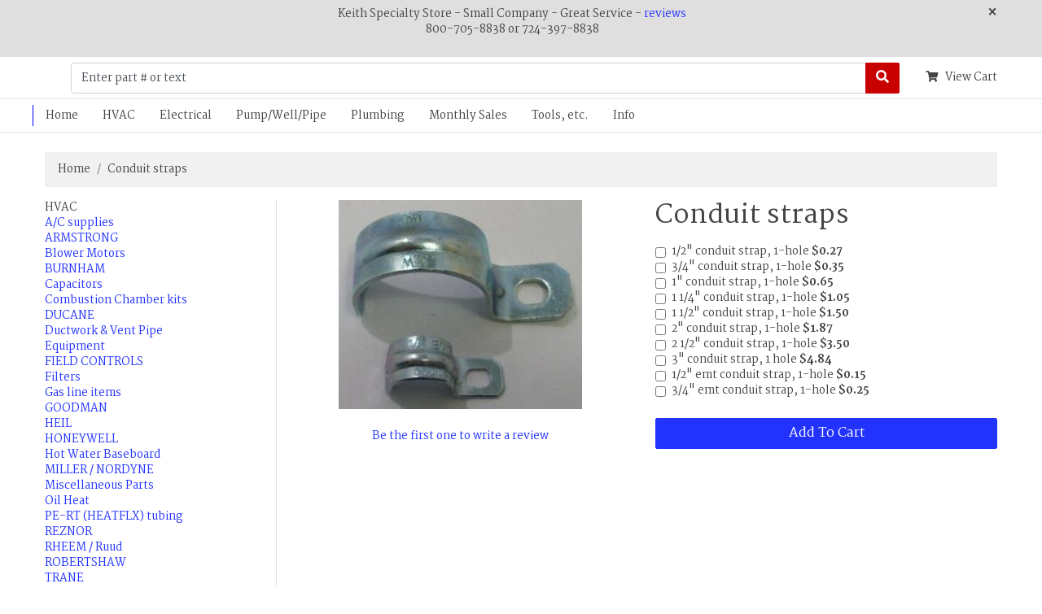

--- FILE ---
content_type: text/html; charset=ISO-8859-1
request_url: https://keithspecialty.com/k/conduit-straps.htm
body_size: 34600
content:
<!doctype html>
<html lang="en-US" class="open-menu collapse-a crumbs">
<head>
<meta name="generator" content="ShopSite Pro 15.0 r6 (sc - Element-Product.sst)">
<meta name="referrer" content="no-referrer-when-downgrade">
<meta name="viewport" content="width=device-width, initial-scale=1, shrink-to-fit=no">
<meta http-equiv="content-type" content="text/html; charset=ISO-8859-1">
<meta name="author" content="ShopSite, Inc">
<meta name="designer" content="Editorial By ShopSite, Inc">
<meta name="theme-color" content="#DFDFDF"> 

<meta property="og:url" content="https://keithspecialty.com/k/conduit-straps.htm">
<meta property="og:title" content="Conduit straps heading-elec-Conduit straps">
<meta property="og:type" content="product">
<meta property="og:price:currency" content="USD">
<meta property="og:image" content="https://keithspecialty.com/media/pics/Electrical/conduitstraps.jpg">
<meta property="og:image:secure_url" content="https://keithspecialty.com/media/pics/Electrical/conduitstraps.jpg">
<meta name="twitter:card" content="summary_large_image">
<meta name="twitter:title" content="Conduit straps heading-elec-Conduit straps">
<title>Conduit straps | heading-elec-Conduit straps</title>
<link rel="canonical" href="https://keithspecialty.com/k/conduit-straps.htm">
<link href="https://keithspecialty.com/publish/element-bootstrap.min.css" rel="stylesheet">
<link href="https://keithspecialty.com/publish/editorial.css" rel="stylesheet">
<script type="text/javascript" src="https://ajax.googleapis.com/ajax/libs/jquery/3.7.1/jquery.min.js"></script>
  <script type="text/javascript">
    var ss_jQuery = jQuery.noConflict(true);
  </script>
<script src="https://keithspecialty.com/media/en-US/javascript/jquery/json2.min.js?1416590993"></script>
</head>
  <body class="desktop notouch taop tbop logo-shrink oneside">
<script>
var pgw = sessionStorage.getItem("pgw"); // page width
var navw = sessionStorage.getItem("navw"); // navigation width
var navr = sessionStorage.getItem("navr"); // nav-row width
var navt = sessionStorage.getItem("navt"); // navigation type desktop/mobile
var nott = localStorage.getItem("nott"); // detection of notouch/touch
</script>
<script>if (pgw != ss_jQuery(window).width()) {localStorage.setItem("nott","");sessionStorage.setItem("pgw","");sessionStorage.setItem("navt","")} else if (navt === "mobile") {ss_jQuery("body").toggleClass("desktop mobile")};if (nott == "touch"){ss_jQuery("body").toggleClass("notouch touch")}</script>
<aside><a class="skip-main" href="#main-content">Skip to main content</a></aside>
<div id="above-h"><div class="collapse-a container py-2 text-center"><div id="h-line-texta"><div class="d-inline-block">Keith Specialty Store - Small Company - Great Service - <a title="Latest Reviews" href="https://keithspecialty.com/testimonials.htm" target="_blank" rel="noopener">reviews</a>
<p>800-705-8838 or 724-397-8838</p>
</div></div></div></div>    <header>
      <div id="OneLine" class="d-flex d-md-block justify-content-between align-items-center">
        <div class="container">
          <div class="d-flex align-items-center justify-content-between">
            <div class="oneline-logo mr-3 flex-fill flex-md-grow-0"><a href="http://keithspecialty.com/index.html" id="make-logo"></a></div>                                      <div id="search" class="flex-fill position-relative d-none d-md-block mx-3"><form action="https://keithspecialty.com/cgi-keithspecialty/sb/productsearch.cgi?storeid=*0ee0f14a0870280c8d" method="post">
<input type="hidden" name="storeid" value="*0ee0f14a0870280c8d">
<div class="input-group">
  <input type="text" class="form-control" placeholder="Enter part # or text" aria-label="Enter part # or text" name="search_field" size="20" value="Enter part # or text" onFocus="value=''">
  <div class="input-group-append">
    <button class="btn btn-outline-secondary" type="submit" id="button-search" aria-label="Search"><span class="fas fa-search"></span></button>
  </div>
</div>
</form></div><span class="fas fa-search d-inline-block d-md-none px-3" data-toggle="collapse" data-target="#collapseFullSearch" aria-expanded="false" aria-controls="collapseSearch" onClick="toggleClass(this,'fa-search','fa-times')" title="Search"></span>                                                        <div id="minicart" class="ml-3"><a href="https://keithspecialty.com/cgi-keithspecialty/sb/order.cgi?storeid=*0ee0f14a0870280c8d&amp;function=show" rel="nofollow"><span class="fas fa-shopping-cart"></span> &nbsp; <span id="minicart-text"><span>View Cart</span></span></a>

</div>
                      </div>
        </div>
<div id="navbar"><div class="container"><button id="nav-toggle" class="d-flex align-items-center" onclick="toggleMenu()" aria-label="Categories"><span class="navbar-toggler-icon"><svg xmlns="http://www.w3.org/2000/svg" viewbox="0 0 30 30" width="30" height="30" focusable="false"><title>Categories</title><path stroke="currentColor" stroke-width="2" stroke-linecap="round" stroke-miterlimit="10" d="M4 7h22M4 15h22M4 23h22"/></svg></span><span class="d-none d-lg-inline-block mx-3 pt-2" id="menu-text">Categories</span></button><div id="nav-container" class="d-inline-block"><button class="close" onclick="toggleMenu()" aria-label="Close">&times;</button><div class="suckertreemenu">
<ul id="ShopSite">
  <li><a href="https://keithspecialty.com/index.html" style="border-left: 1px solid blue" title="Home" >Home</a></li>
  <li><a href="#"  title="">HVAC</a>
<ul>
  <li><a href="https://keithspecialty.com/HVAC.htm"  title="Catalog" >Catalog</a></li>
  <li><a href="https://keithspecialty.com/hvac.new-equip.htm"  title="Equipment" >Equipment</a></li>
  <li><a href="https://keithspecialty.com/hvac-parts-index.htm"  title="Parts" >Parts</a></li>
  <li><a href="https://keithspecialty.com/hvac.parts.ac.htm"  title="A/C Supplies" >A/C Supplies</a></li>
  <li><a href="https://keithspecialty.com/hvac.filters.htm"  title="Filters" >Filters</a></li>
  <li><a href="https://keithspecialty.com/hvac-oil.htm"  title="Oil Heat" >Oil Heat</a></li>
  <li><a href="https://keithspecialty.com/hvac-hydro.htm"  title="Hydronic Heat" >Hydronic Heat</a></li>
  <li><a href="https://keithspecialty.com/hvac-duct.htm"  title="Duct/Vent" >Duct/Vent</a></li>
  <li><a href="https://keithspecialty.com/hvac-gas.htm"  title="Gas (Nat/LP)" >Gas (Nat/LP)</a></li>
</ul>
</li>
  <li><a href="#"  title="">Electrical</a>
<ul>
  <li><a href="https://keithspecialty.com/elec.htm"  title="Catalog" >Catalog</a></li>
  <li><a href="https://keithspecialty.com/elec.panels_breakers.htm"  title="Breakers/Panels" >Breakers/Panels</a></li>
  <li><a href="https://keithspecialty.com/elec.boxes_and_connectors.htm"  title="Boxes" >Boxes</a></li>
  <li><a href="https://keithspecialty.com/elec.cable_wire.htm"  title="Cable/Wire" >Cable/Wire</a></li>
  <li><a href="https://keithspecialty.com/elec.conduit_and_fittings.htm"  title="Conduit" >Conduit</a></li>
  <li><a href="https://keithspecialty.com/elec.devices_covers.htm"  title="Devices" >Devices</a></li>
  <li><a href="https://keithspecialty.com/elec.fuses.htm"  title="Fuses" >Fuses</a></li>
  <li><a href="https://keithspecialty.com/elec.misc.htm"  title="Grounding" >Grounding</a></li>
  <li><a href="https://keithspecialty.com/elec.fasteners.htm"  title="Wiring Accessories" >Wiring Accessories</a></li>
</ul>
</li>
  <li><a href="#"  title="">Pump/Well/Pipe</a>
<ul>
  <li><a href="https://keithspecialty.com/WATER-index.htm"  title="Catalog" >Catalog</a></li>
  <li><a href="https://keithspecialty.com/water.pumps.submersible.htm"  title="Well Pumps" >Well Pumps</a></li>
  <li><a href="https://keithspecialty.com/water.well_supplies.htm"  title="Well Supplies" >Well Supplies</a></li>
  <li><a href="https://keithspecialty.com/water.tanks.pressure.htm"  title="Water Pressure Tanks" >Water Pressure Tanks</a></li>
  <li><a href="https://keithspecialty.com/WATER-Controls.htm"  title="Water Controls" >Water Controls</a></li>
  <li><a href="https://keithspecialty.com/water.treatment.htm"  title="Water Treatment" >Water Treatment</a></li>
  <li><a href="https://keithspecialty.com/dwv.sump_pumps.htm"  title="Waste Pumps" >Waste Pumps</a></li>
  <li><a href="https://keithspecialty.com/water.line.pe.htm"  title="Water Pipe" >Water Pipe</a></li>
  <li><a href="https://keithspecialty.com/Water-City.html"  title="City Water" >City Water</a></li>
  <li><a href="https://keithspecialty.com/water.tanks.storage.htm"  title="Plastic Tanks" >Plastic Tanks</a></li>
</ul>
</li>
  <li><a href="#"  title="">Plumbing</a>
<ul>
  <li><a href="https://keithspecialty.com/PLUM-index.htm"  title="Catalog" >Catalog</a></li>
  <li><a href="https://keithspecialty.com/PLUM-brass.htm"  title="Brass" >Brass</a></li>
  <li><a href="https://keithspecialty.com/plum.copper.htm"  title="Copper" >Copper</a></li>
  <li><a href="https://keithspecialty.com/plum.cpvc_and_fittings.htm"  title="CPVC" >CPVC</a></li>
  <li><a href="https://keithspecialty.com/water.line.insert_fittings.htm"  title="Insert Fittings & Clamps" >Insert Fittings & Clamps</a></li>
  <li><a href="https://keithspecialty.com/water.line.pex.htm"  title="PEX" >PEX</a></li>
  <li><a href="https://keithspecialty.com/plum-pvc.home.htm"  title="PVC" >PVC</a></li>
  <li><a href="https://keithspecialty.com/Banjo-Cam-Lever-Fittings.htm"  title="Cam Lever fittings" >Cam Lever fittings</a></li>
  <li><a href="https://keithspecialty.com/PLUM-S&D-home.htm"  title="Sewer & Drain" >Sewer & Drain</a></li>
  <li><a href="https://keithspecialty.com/fixt.supplies_traps.htm"  title="Supply Lines/Traps" >Supply Lines/Traps</a></li>
  <li><a href="https://keithspecialty.com/PLUM-fixtures-home.htm"  title="Fixtures" >Fixtures</a></li>
  <li><a href="https://keithspecialty.com/plum.steel.pipe_and_nips.htm"  title="Steel Pipe and Fittings" >Steel Pipe and Fittings</a></li>
  <li><a href="https://keithspecialty.com/water.heaters_parts.htm"  title="Water Heaters" >Water Heaters</a></li>
  <li><a href="https://keithspecialty.com/Plum-more.htm"  title="More" >More</a></li>
</ul>
</li>
  <li><a href="#"  title="">Monthly Sales</a>
<ul>
  <li><a href="https://keithspecialty.com/sale.specials.htm"  title="All Items" >All Items</a></li>
</ul>
</li>
  <li><a href="#"  title="">Tools, etc.</a>
<ul>
  <li><a href="https://keithspecialty.com/TOOLS-index.htm"  title="catalog" >catalog</a></li>
  <li><a href="https://keithspecialty.com/hdw.tools.electrician.htm"  title="Electrician tools" >Electrician tools</a></li>
  <li><a href="https://keithspecialty.com/hdw.tools.htm"  title="Hand tools" >Hand tools</a></li>
  <li><a href="https://keithspecialty.com/hdw.tools.power.htm"  title="Power tools" >Power tools</a></li>
  <li><a href="https://keithspecialty.com/plum.misc.htm"  title="Plumbing Accessories" >Plumbing Accessories</a></li>
  <li><a href="https://keithspecialty.com/hdw.fasteners.htm"  title="Fastener hardware" >Fastener hardware</a></li>
  <li><a href="https://keithspecialty.com/supp.plumbing.htm"  title="Chemicals - plumbing" >Chemicals - plumbing</a></li>
  <li><a href="https://keithspecialty.com/supp.chemicals.htm"  title="Chemicals - household" >Chemicals - household</a></li>
</ul>
</li>
  <li><a href="#"  title="">Info</a>
<ul>
  <li><a href="https://keithspecialty.com/contact_us.htm"  title="Contact Us" >Contact Us</a></li>
  <li><a href="https://keithspecialty.com/blog/"  title="Blog" target="_blank">Blog</a></li>
  <li><a href="https://keithspecialty.com/testimonials.htm"  title="Reviews and Testimonials" >Reviews and Testimonials</a></li>
  <li><a href="https://keithspecialty.com/about-us.htm"  title="About Us" >About Us</a></li>
  <li><a href="https://keithspecialty.com/shipping-info.htm"  title="Shipping" >Shipping</a></li>
  <li><a href="https://keithspecialty.com/meet-our-staff.html"  title="Staff" >Staff</a></li>
  <li><a href="https://keithspecialty.com/shipping-to-CA.htm"  title="Canada Customers" >Canada Customers</a></li>
  <li><a href="https://keithspecialty.com/shipping-info.htm"  title="Ordering Information" >Ordering Information</a></li>
  <li><a href="http://www.youtube.com/user/KeithSpecialtyStore"  title="YouTube" target="_blank">YouTube</a></li>
  <li><a href="https://keithspecialty.com/info.return_policy.htm"  title="Returns / Legal" >Returns / Legal</a></li>
  <li><a href="https://keithspecialty.com/holiday.htm"  title="Holidays" >Holidays</a></li>
  <li><a href="https://keithspecialty.com/info.htm"  title="more information" >more information</a></li>
  <li><a href="https://keithspecialty.com/info.general_resources.htm"  title="Links" >Links</a></li>
</ul>
</li>
</ul>
</div>
</div>

</div></div>      </div>
      <div class="collapse py-2" id="collapseFullSearch"><form action="https://keithspecialty.com/cgi-keithspecialty/sb/productsearch.cgi?storeid=*0ee0f14a0870280c8d" method="post">
<input type="hidden" name="storeid" value="*0ee0f14a0870280c8d">
<div class="input-group">
  <input type="text" class="form-control" placeholder="Enter part # or text" aria-label="Enter part # or text" name="search_field" size="20" value="Enter part # or text" onFocus="value=''">
  <div class="input-group-append">
    <button class="btn btn-outline-secondary" type="submit" id="button-searchmb" aria-label="Search"><span class="fas fa-search"></span></button>
  </div>
</div>
</form></div>    </header>
    <main id="main-content">
      <div class="py-4">
        <div class="container">
          <div id="breadcrumbs"><nav aria-label="breadcrumb"><ol class="breadcrumb" id="bootcrumbs"><li class="breadcrumb-item"><a href="http://keithspecialty.com/index.html">Home</a></li></ol></nav></div><div class="row d-md-flex align-items-stretch align-self-start"><div class="col-12 col-md-9 order-1 order-md-2">          <div class="row">
            <div class="col-md-6 text-center" id="mi-img"><img id="zoom-img" name="prod_img" class="img-fluid" src="https://keithspecialty.com/media/pics/Electrical/ss_size1/conduitstraps.jpg" data-zoom-image="https://keithspecialty.com/media/pics/Electrical/conduitstraps.jpg" alt="Conduit straps" title="Conduit straps">
<div class="py-4"><a class="reviews_write_review_link" href="https://keithspecialty.com/cgi-keithspecialty/sb/reviews.cgi?storeid=*0ee0f14a0870280c8d&reviews_mode=2&code=ExplodeAbf6dcd350b9ed026efe8698235ba9251" rel="nofollow" onClick="window.open(this.href, 'Write_a_review', 'width=600,height=700,resizable=yes,scrollbars=yes');return false;">Be the first one to write a review</a></div></div>            <div class="col-md-6 text-left" id="mi-side"><div id="product9964" data-id="heading-elec-Conduit straps"><h1 class="product-name h2">Conduit straps</h1><span class="d-none product-brand"></span>                                                                      <div id="mi-add"><div class="py-2 product-add-form form-fields">
<form class="addtocartform" id="form9964" action="https://keithspecialty.com/cgi-keithspecialty/sb/order.cgi" method="post" onSubmit="return addClick('#product9964','subcheckbox')" data-base="0.00"><input name="storeid" value="*0ee0f14a0870280c8d" type="hidden"><input name="dbname" value="products" type="hidden"><input name="function" value="add" type="hidden">
<div><div class="d-inline-block mb-4 subs-update-price subs text-left"><div class="form-check"><input type="checkbox" name="itemnum" class="form-check-input" id="subProduct6867" data-id="80-100" value="6867" ><label class="form-check-label" for="subProduct6867"><span class="sub-name">1/2" conduit strap, 1-hole</span> <span class="subprice"><span class="Normal Bold"><span class="actual-price">$0.27</span><span class="d-none base-price prccalc-prc">0.27</span></span>
</span></label></div><div class="form-check"><input type="checkbox" name="itemnum" class="form-check-input" id="subProduct6868" data-id="80-101" value="6868" ><label class="form-check-label" for="subProduct6868"><span class="sub-name">3/4" conduit strap, 1-hole</span> <span class="subprice"><span class="Normal Bold"><span class="actual-price">$0.35</span><span class="d-none base-price prccalc-prc">0.35</span></span>
</span></label></div><div class="form-check"><input type="checkbox" name="itemnum" class="form-check-input" id="subProduct6869" data-id="80-102" value="6869" ><label class="form-check-label" for="subProduct6869"><span class="sub-name">1" conduit strap, 1-hole</span> <span class="subprice"><span class="Normal Bold"><span class="actual-price">$0.65</span><span class="d-none base-price prccalc-prc">0.65</span></span>
</span></label></div><div class="form-check"><input type="checkbox" name="itemnum" class="form-check-input" id="subProduct6870" data-id="80-103" value="6870" ><label class="form-check-label" for="subProduct6870"><span class="sub-name">1 1/4" conduit strap, 1-hole</span> <span class="subprice"><span class="Normal Bold"><span class="actual-price">$1.05</span><span class="d-none base-price prccalc-prc">1.05</span></span>
</span></label></div><div class="form-check"><input type="checkbox" name="itemnum" class="form-check-input" id="subProduct6871" data-id="80-104" value="6871" ><label class="form-check-label" for="subProduct6871"><span class="sub-name">1 1/2" conduit strap, 1-hole</span> <span class="subprice"><span class="Normal Bold"><span class="actual-price">$1.50</span><span class="d-none base-price prccalc-prc">1.50</span></span>
</span></label></div><div class="form-check"><input type="checkbox" name="itemnum" class="form-check-input" id="subProduct6872" data-id="80-105" value="6872" ><label class="form-check-label" for="subProduct6872"><span class="sub-name">2" conduit strap, 1-hole</span> <span class="subprice"><span class="Normal Bold"><span class="actual-price">$1.87</span><span class="d-none base-price prccalc-prc">1.87</span></span>
</span></label></div><div class="form-check"><input type="checkbox" name="itemnum" class="form-check-input" id="subProduct6873" data-id="80-106" value="6873" ><label class="form-check-label" for="subProduct6873"><span class="sub-name">2 1/2" conduit strap, 1-hole</span> <span class="subprice"><span class="Normal Bold"><span class="actual-price">$3.50</span><span class="d-none base-price prccalc-prc">3.50</span></span>
</span></label></div><div class="form-check"><input type="checkbox" name="itemnum" class="form-check-input" id="subProduct6874" data-id="80-107" value="6874" ><label class="form-check-label" for="subProduct6874"><span class="sub-name">3"   conduit strap, 1 hole</span> <span class="subprice"><span class="Normal Bold"><span class="actual-price">$4.84</span><span class="d-none base-price prccalc-prc">4.84</span></span>
</span></label></div><div class="form-check"><input type="checkbox" name="itemnum" class="form-check-input" id="subProduct10316" data-id="80-10A" value="10316" ><label class="form-check-label" for="subProduct10316"><span class="sub-name">1/2" emt conduit strap, 1-hole</span> <span class="subprice"><span class="Normal Bold"><span class="actual-price">$0.15</span><span class="d-none base-price prccalc-prc">0.15</span></span>
</span></label></div><div class="form-check"><input type="checkbox" name="itemnum" class="form-check-input" id="subProduct10317" data-id="80-10B" value="10317" ><label class="form-check-label" for="subProduct10317"><span class="sub-name">3/4" emt conduit strap, 1-hole</span> <span class="subprice"><span class="Normal Bold"><span class="actual-price">$0.25</span><span class="d-none base-price prccalc-prc">0.25</span></span>
</span></label></div></div></div><button id="submitForm9964" type="submit" class="btn btn-primary">Add To Cart</button>
<span class="gtmsku d-none">heading-elec-Conduit straps</span>
<span class="gtmname d-none">Conduit straps</span>
<span class="gtmbrand d-none"></span>
</form>
</div>

</div>                            <div id="wishes-share" class="d-flex flex-wrap justify-content-start align-items-center social-share"></div>
                                                      </div></div>
          </div>
<div id="recently-viewed"></div></div><div id="left-nav" class="col-12 col-md-3 text-left border-right order-2 order-md-1"><aside id="left-nav-container">
<div class="left_pagelinks">
<a class="left_pagetitle">HVAC </a>
 <a class="left_pagelink" href="https://keithspecialty.com/hvac.parts.ac.htm" title="A/C supplies" >A/C supplies</a>
 <a class="left_pagelink" href="https://keithspecialty.com/HVAC-Armstrong-catalog.html" title="ARMSTRONG" >ARMSTRONG</a>
 <a class="left_pagelink" href="https://keithspecialty.com/hvac.motors_and_parts.htm" title="Blower Motors" >Blower Motors</a>
 <a class="left_pagelink" href="https://keithspecialty.com/hvac.parts.Burnham.htm" title="BURNHAM" >BURNHAM</a>
 <a class="left_pagelink" href="https://keithspecialty.com/hvac-capacitors.htm" title="Capacitors" >Capacitors</a>
 <a class="left_pagelink" href="https://keithspecialty.com/HVAC-comb-kits.htm" title="Combustion Chamber kits" >Combustion Chamber kits</a>
 <a class="left_pagelink" href="https://keithspecialty.com/hvac.parts.Ducane.htm" title="DUCANE" >DUCANE</a>
 <a class="left_pagelink" href="https://keithspecialty.com/hvac-duct.htm" title="Ductwork & Vent Pipe" >Ductwork & Vent Pipe</a>
 <a class="left_pagelink" href="https://keithspecialty.com/hvac.new-equip.htm" title="Equipment" >Equipment</a>
 <a class="left_pagelink" href="https://keithspecialty.com/hvac.parts.Field.htm" title="FIELD CONTROLS" >FIELD CONTROLS</a>
 <a class="left_pagelink" href="https://keithspecialty.com/hvac.filters.htm" title="Filters" >Filters</a>
 <a class="left_pagelink" href="https://keithspecialty.com/hvac-gas.htm" title="Gas line items" >Gas line items</a>
 <a class="left_pagelink" href="https://keithspecialty.com/goodman-janitrol-catalog.html" title="GOODMAN" >GOODMAN</a>
 <a class="left_pagelink" href="https://keithspecialty.com/HVAC.parts.Heil.htm" title="HEIL" >HEIL</a>
 <a class="left_pagelink" href="https://keithspecialty.com/hvac.parts.Honeywell.controls.htm" title="HONEYWELL" >HONEYWELL</a>
 <a class="left_pagelink" href="https://keithspecialty.com/hvac-hot-water-baseboard.htm" title="Hot Water Baseboard" >Hot Water Baseboard</a>
 <a class="left_pagelink" href="https://keithspecialty.com/hvac-miller-nordyne-catalog.html" title="MILLER / NORDYNE" >MILLER / NORDYNE</a>
 <a class="left_pagelink" href="https://keithspecialty.com/hvac.parts.misc.htm" title="Miscellaneous Parts" >Miscellaneous Parts</a>
 <a class="left_pagelink" href="https://keithspecialty.com/hvac-oil.htm" title="Oil Heat" >Oil Heat</a>
 <a class="left_pagelink" href="https://keithspecialty.com/hvac.radiant_heat.htm" title="PE-RT (HEATFLX) tubing" >PE-RT (HEATFLX) tubing</a>
 <a class="left_pagelink" href="https://keithspecialty.com/HVAC-Reznor-catalog.htm" title="REZNOR" >REZNOR</a>
 <a class="left_pagelink" href="https://keithspecialty.com/HVAC-Rheem.html" title="RHEEM / Ruud" >RHEEM / Ruud</a>
 <a class="left_pagelink" href="https://keithspecialty.com/hvac.parts.Robertshaw.htm" title="ROBERTSHAW" >ROBERTSHAW</a>
 <a class="left_pagelink" href="https://keithspecialty.com/hvac.parts.Trane.htm" title="TRANE" >TRANE</a>
 <a class="left_pagelink" href="https://keithspecialty.com/hvac.parts.gas_oil.controls.htm" title="Valves - gas and oil" >Valves - gas and oil</a>
 <a class="left_pagelink" href="https://keithspecialty.com/hvac.parts.White-Rodgers.htm" title="WHITE RODGERS" >WHITE RODGERS</a>
</div>
<div class="left_pagelinks">
<a class="left_pagetitle">Pumps & Well supplies</a>
 <a class="left_pagelink" href="https://keithspecialty.com/Water-City.html" title="City Water" >City Water</a>
 <a class="left_pagelink" href="https://keithspecialty.com/water.line.pe.htm" title="HDPE water line" >HDPE water line</a>
 <a class="left_pagelink" href="https://keithspecialty.com/water.tanks.storage.htm" title="Plastic Tanks" >Plastic Tanks</a>
 <a class="left_pagelink" href="https://keithspecialty.com/water.tanks.pressure.htm" title="Water Pressure Tanks" >Water Pressure Tanks</a>
 <a class="left_pagelink" href="https://keithspecialty.com/dwv.sump_pumps.htm" title="Waste pumps" >Waste pumps</a>
 <a class="left_pagelink" href="https://keithspecialty.com/water.pumps.submersible.htm" title="Well pumps" >Well pumps</a>
 <a class="left_pagelink" href="https://keithspecialty.com/water.well_supplies.htm" title="Well Supplies" >Well Supplies</a>
</div>
<div class="left_pagelinks">
<a class="left_pagetitle">Plumbing</a>
 <a class="left_pagelink" href="https://keithspecialty.com/PLUM-brass.htm" title="brass" >brass</a>
 <a class="left_pagelink" href="https://keithspecialty.com/plum.copper.htm" title="copper" >copper</a>
 <a class="left_pagelink" href="https://keithspecialty.com/plum.cpvc_and_fittings.htm" title="CPVC" >CPVC</a>
 <a class="left_pagelink" href="https://keithspecialty.com/water.line.insert_fittings.htm" title="Insert Fittings & Clamps" >Insert Fittings & Clamps</a>
 <a class="left_pagelink" href="https://keithspecialty.com/water.line.pex.htm" title="PEX" >PEX</a>
 <a class="left_pagelink" href="https://keithspecialty.com/plum-pvc.home.htm" title="PVC" >PVC</a>
 <a class="left_pagelink" href="https://keithspecialty.com/plum.Qest fittings.htm" title="Qest Compression fittings" >Qest Compression fittings</a>
 <a class="left_pagelink" href="https://keithspecialty.com/PLUM-S&D-home.htm" title="Sewer & Drain" >Sewer & Drain</a>
 <a class="left_pagelink" href="https://keithspecialty.com/plum.steel.pipe_and_nips.htm" title="Steel pipe & fittings" >Steel pipe & fittings</a>
 <a class="left_pagelink" href="https://keithspecialty.com/fixt.supplies_traps.htm" title="Supply Lines / Traps" >Supply Lines / Traps</a>
 <a class="left_pagelink" href="https://keithspecialty.com/water.heaters_parts.htm" title="Water Heaters" >Water Heaters</a>
 <a class="left_pagelink" href="https://keithspecialty.com/plum.chrome.htm" title="Chrome Nipples and Valves" >Chrome Nipples and Valves</a>
 <a class="left_pagelink" href="https://keithspecialty.com/water.lawn_and_garden.htm" title="Water-Lawn and Garden" >Water-Lawn and Garden</a>
 <a class="left_pagelink" href="https://keithspecialty.com/plum.misc.htm" title="Accessories and Tools" >Accessories and Tools</a>
</div>
<div class="left_pagelinks">
<a class="left_pagetitle">Other</a>
 <a class="left_pagelink" href="https://keithspecialty.com/BLOG-main.htm" title="Blogs" >Blogs</a>
 <a class="left_pagelink" href="https://keithspecialty.com/elec.htm" title="Electric parts" >Electric parts</a>
 <a class="left_pagelink" href="https://keithspecialty.com/plum.steel.pipe_and_nips.htm" title="Steel pipe & fittings" >Steel pipe & fittings</a>
 <a class="left_pagelink" href="https://keithspecialty.com/sale.specials.htm" title="Sale Items" >Sale Items</a>
 <a class="left_pagelink" href="https://keithspecialty.com/TOOLS-index.htm" title="Tools" >Tools</a>
 <a class="left_pagelink" href="https://keithspecialty.com/FIT-youtube.htm" title="videos" >videos</a>
 <a class="left_pagelink" href="https://keithspecialty.com/testimonials.htm" title="Reviews" >Reviews</a>
</div>
</aside>

</div></div></div></div>    </main>
<script>var miurl = "https://keithspecialty.com/k/conduit-straps.htm";var miprname = escape("Conduit straps");var crumb = "Conduit straps~/k/conduit-straps.htm";var bootcrumbs = "<li class='breadcrumb-item'><a href='https://keithspecialty.com/elec.conduit_and_fittings.htm'>Conduit & Fittings<\/a><\/li>";var categorylist = ("/elec.conduit_and_fittings.htm").substring([("/elec.conduit_and_fittings.htm").lastIndexOf("/")+1],[("/elec.conduit_and_fittings.htm").lastIndexOf(".")]);</script>    <footer id="footvar5">
                <div class="container py-5"><div class="d-flex flex-wrap justify-content-between align-items-start"><div class="footer_pagelinks">
 <a class="footer_pagetitle" href="https://keithspecialty.com/about-us.htm" title="About us" >About us</a>
</div>
<div class="footer_pagelinks">
 <a class="footer_pagetitle" href="https://keithspecialty.com/contact_us.htm" title="Contact Us" >Contact Us</a>
</div>
<div class="footer_pagelinks">
 <a class="footer_pagetitle" href="https://keithspecialty.com/feedback.htm" title="Website Feedback" >Website Feedback</a>
</div>
</div></div><div id="store-footer"><div class="container py-2"><p><span style="font-size: medium;"><img src="https://keithspecialty.com/media/logo-art-240x160.jpg" alt="logo-art-240x160.jpg" width="150" height="100" align="left" border="2" hspace="5" vspace="0" /></span><strong><span style="color: #800000;"><span style="text-align: center;">Your small, hometown-attitude company</span></span></strong><br /><span style="font-size: large;">Keith Specialty Store</span><br />6791 Rt 119 Hwy N,&nbsp; Marion Center, PA 15759<br />US callers: 800-705-8838<br />FAX:&nbsp;724-397-2228<br />Outside the US: 724-397-8838<br /><span style="background-color: #ffffff;">7:30am-5:00pm &nbsp;M-F, 8:00am-1:00pm Sat. (ET)</span></p>
<p>&nbsp;</p>
<hr />
<div><a href="https://keithspecialty.com/privacy.htm">Privacy Statement</a> - <a href="https://keithspecialty.com/info.ordering_and_shipping.htm#t">Shipping Policy</a> - <a href="https://keithspecialty.com/info.map_to_KSS.regional.htm">Directions</a> - <a href="https://keithspecialty.com/info.return_policy.htm">Returns</a> - <a href="https://keithspecialty.com/order form.htm" target="New">Order Form</a> - <a title="Keith Specialty Store Inc BBB Business Review" href="http://www.bbb.org/pittsburgh/business-reviews/contractors-equipment-and-supplies-dealers-and-services/keith-specialty-store-inc-in-marion-center-pa-12006219/#bbbonlineclick" target="_blank" rel="noopener"><img style="border: 0;" src="https://seal-westernpennsylvania.bbb.org/seals/black-seal-200-42-keith-specialty-store-inc-12006219.png" alt="Keith Specialty Store Inc BBB Business Review" /></a></div></div></div>      <div id="copyright" class="border-top"><div class="container py-3 d-flex flex-wrap justify-content-between align-items-center">
                            <div class="d-block d-sm-flex"><div id="securityicon" class="pl-md-4"><a href="https://keithspecialty.com/cgi-keithspecialty/sb/image.cgi?key=security_redirect&amp;storeid=*0ee0f14a0870280c8d&amp;lang=en-US" target="_blank"><img src="https://keithspecialty.com/cgi-keithspecialty/sb/image.cgi?security=yes&amp;storeid=*0ee0f14a0870280c8d&amp;r1=382671875&amp;r2=1785664723" border="0"></a></div><div class="pl-md-4"></div></div>
      </div></div>
    </footer>

<link href="//fonts.googleapis.com/css?family=Martel:400,800|Anton&display=swap" rel="stylesheet"><link rel="stylesheet" href="//use.fontawesome.com/releases/v5.3.1/css/all.css" integrity="sha384-mzrmE5qonljUremFsqc01SB46JvROS7bZs3IO2EmfFsd15uHvIt+Y8vEf7N7fWAU" crossorigin="anonymous">
<script src="//code.jquery.com/jquery-3.3.1.slim.min.js"></script>
<script src="//cdnjs.cloudflare.com/ajax/libs/popper.js/1.14.3/umd/popper.min.js"></script>
<script src="https://keithspecialty.com/publish/element-bootstrap.min.js"></script>
<script src="https://keithspecialty.com/publish/wow.min.js"></script><script>var wow = new WOW();wow.init();</script><script src="https://keithspecialty.com/publish/element.js"></script>
<script type="application/ld+json">{"@context": "http://schema.org","@type": "Organization","url": "http://keithspecialty.com/index.html","name": ""}</script>
<script>
</script>

<script>
function productClick(product) {document.location = product.href();}
function addClick(product,varianttype) {
  return true;
}
</script>
<script>
      if (typeof actionfieldlist === 'undefined') {var actionfieldlist = "Conduit & Fittings";}
    if (typeof breadcrumblist === 'undefined') {var breadcrumblist = (actionfieldlist.toLowerCase()).replace(/\s/g , "-");}
  </script>

<script src="https://keithspecialty.com/publish/elevatezoom.js" type="text/javascript"></script>
<script>
var zoomConfig = {zoomType:'lens','responsive':true,'borderSize':2,'containLensZoom':true,lensShape:'round',lensSize:200,galleryActiveClass:'active',imageCrossfade:false}; 
var image = ss_jQuery('#gallery-imgs a');
var zoomImage = ss_jQuery('img#zoom-img');
if ($(window).width() > 768) {zoomImage.elevateZoom(zoomConfig)};
image.on('click', function(){
    ss_jQuery('.zoomContainer').remove();
    zoomImage.removeData('elevateZoom');
    zoomImage.attr('src', $(this).data('image'));
    if ($(window).width() > 768) {zoomImage.data('zoom-image', $(this).data('zoom-image'));zoomImage.elevateZoom(zoomConfig);}
});
</script>

<script>
$('#videoModal').on('hidden.bs.modal', function (e) {
  var replacevideocode = $('#videoModal .embed-responsive-16by9').html();
  $('#videoModal .embed-responsive-16by9').html('');
  $('#videoModal .embed-responsive-16by9').html(replacevideocode)
})
</script>
<script> 
var recentid='recent*0ee0f14a0870280c8d',recentlyviewed = localStorage.getItem(recentid),newviewed = "https://keithspecialty.com/media/pics/Electrical/ss_size3/conduitstraps.jpg|https://keithspecialty.com/k/conduit-straps.htm|Conduit straps";if(!recentlyviewed){localStorage.setItem(recentid,newviewed);recentlyviewed=newviewed}else{let recents=recentlyviewed.split('||'),i;recentlyviewed=newviewed;for(i=0;i<recents.length;i++){if(recents[i]!=newviewed)recentlyviewed=recentlyviewed+'||'+recents[i];}localStorage.setItem(recentid,recentlyviewed);}updatePrice("product9964","0.00");
ss_jQuery(window).on('load', onLoad("moreinfo","recent","","","hasproducts"));
</script>
<script type="application/ld+json">{"@context": "http://schema.org/","@type": "Product","name": "Conduit straps","sku": "heading-elec-Conduit straps","image": ["https://keithspecialty.com/media/pics/Electrical/conduitstraps.jpg"],}</script>

<script type="application/ld+json">{"@context": "http://schema.org","@type": "BreadcrumbList","itemListElement": [{"@type": "ListItem","position": 1,"item": {"id": "http://keithspecialty.com/index.html","name": ""}},{"@type": "ListItem","position": 2,"item": {"id": "https://keithspecialty.com/elec.conduit_and_fittings.htm","name": "Conduit & Fittings"}},{"@type": "ListItem","position": 3,"item": {"id": "https://keithspecialty.com/k/conduit-straps.htm","name": "Conduit straps"}}]}</script>
<script type="text/javascript">var _gaq = _gaq || [];
_gaq.push(['_setAccount', 'UA-1666245-1']);
_gaq.push(['_trackPageview']);
(function() {
var ga = document.createElement('script'); ga.type = 'text/javascript'; ga.async = true;

ga.src = ('https:' == document.location.protocol ? 'https://ssl' : 'http://www') + '.google-analytics.com/ga.js';
var s = document.getElementsByTagName('script')[0]; s.parentNode.insertBefore(ga, s);
})();
</script></body></html>

--- FILE ---
content_type: text/css
request_url: https://keithspecialty.com/publish/editorial.css
body_size: 3499
content:
 body, td, button, input {font-weight:300}
 header {background: white;color:#444444;border-bottom:1px solid #dee2e6}
 header a, header div#sign-in-links, footer a, #breadcrumbs a {color:inherit}
 header a:hover, header a:focus, header div#sign-in-links:hover, header div#sign-in-links:focus, footer a:hover, footer a:focus {color: #C80000}
 div#navbar {border-top: 1px solid #dee2e6}
 @media (max-width:768px) {div#navbar {border-top: 0px;padding-top: 3px !important;}}
 #nav-container {text-align:left}
 .suckertreemenu a {padding:0px 15px}
 body.desktop div#nav-container {margin-left: -0.95rem}
 html:not(.closed-menu) .desktop .suckertreemenu ul#ShopSite>li>a {line-height:2em}
 html:not(.closed-menu) .desktop .suckertreemenu ul#ShopSite ul {background: #F1F1F1}
 div#above-h {background: #DFDFDF}
 div#search .input-group>.input-group-append>.btn {color: white}
 div#search button {background: #C80000!important;border-color:#C80000!important}
 div#search .input-group>.input-group-append>.btn:hover, div#search .input-group>.input-group-append>.btn:focus {color: white;background: #2233FF !important;border-color:#2233FF !important}
 div#collapseFullSearch {background:#F1F1F1;padding:0px 15px}
 div#collapseFullSearch .input-group>.form-control:not(:last-child) {border: 0px;border-radius: 0px;background: rgba(255,255,255,0.5)}
 div#collapseFullSearch button#button-search {border: 0px;background: rgba(255,255,255,0.5);border-radius: 0px}
 div#breadcrumbs {background:#F1F1F1}
 div.container div#looplinks {border-radius:4px;-moz-border-radius:4px;-webkit-border-radius:4px}
 header .justify-content-between button#nav-toggle {margin-right: 1rem !important;margin-left: .25rem !important;}
 main > div#looplinks .card {background:transparent}
 main > div#looplinks a {color:inherit}
 a#make-logo {font-size: 250%;text-decoration:none!important;font-family:'Anton',cursive;color:#C80000 !important}
 a.product-name {color:#0E42E7}
 div#newsletter {background:#111111;color:white}
 form.addtocartform button.btn-primary {width:100%}
 div#checkoutbutton input.button8 {width:100%}
 input#newsletter_email::placeholder {color: #444444 !important}
 .btn:not(.btn-link),.btndiv input[type="submit"],#cj-wlf input[type="submit"],button.reviews_close_window,form.reviews_form input[type="button"]:not(.reviews_submit),input.reviews_submit[type="button"],.ss_wl_edit_info > a,.ss_wl_edit_info input[type="submit"],.ss_wl_sort input[type="submit"],input.button164[type="submit"],input.button166[type="submit"],form.wishlist_search input[type="submit"],input.button164[type="submit"],input.button6[type="submit"],input.button8[type="submit"],input.button162[type="submit"],input.button67[type="submit"],input.button331[type="submit"],form.wishlist-filter input[type="submit"],form.productsearch input[type="submit"],input.button152[type="submit"],input.button375[type="submit"],input.button524[type="submit"],input.button168[type="submit"],input.button169[type="submit"],input.button170[type="submit"],input.button171[type="submit"],input.button172[type="submit"],input.button7[type="submit"],input.button9[type="submit"],input.button68[type="submit"],input.button163[type="submit"],input.button189[type="submit"],input.button183[type="submit"],input.button187[type="submit"],input.button173[type="submit"],input.button184[type="submit"],input.button188[type="submit"],input.button165[type="submit"],input.button473[type="submit"]{border-radius:2px;-moz-border-radius:2px;-webkit-border-radius:2px;}


--- FILE ---
content_type: application/javascript
request_url: https://keithspecialty.com/publish/element.js
body_size: 19578
content:
function lsTest(){var test = 'test';try {localStorage.setItem(test, test);localStorage.removeItem(test);return true} catch(e) {return false;}}
Array.min = function( array ){return Math.min.apply( Math, array );};
function toggleClass(el,orig,actv) {$(document).ready(function() {if ($(el).hasClass(orig)){$(el).removeClass(orig).addClass(actv);$(el).addClass(actv).removeClass(orig);}else if ($(el).hasClass(actv)){$(el).removeClass(actv).addClass(orig);$(el).addClass(orig).removeClass(actv);}})}
function textA(view) {if (view == "close"){sessionStorage.setItem("texta","hidden");ss_jQuery(".collapse-a .collapse-a").hide(400)}else {if(lsTest() === true){var texta = sessionStorage.getItem("texta");if (typeof texta !== 'undefined' && texta == "seen") {ss_jQuery(".collapse-a .collapse-a").show();ss_jQuery(".collapse-a .collapse-a > div").append("<button type=\"button\" onclick=\"textA('close')\">&times<\/button>")}else if (typeof texta !== 'undefined' && texta != "hidden") {ss_jQuery(".collapse-a .collapse-a").show(400);ss_jQuery(".collapse-a .collapse-a > div").append("<button type=\"button\" onclick=\"textA('close')\">&times<\/button>");sessionStorage.setItem("texta","seen");}}else {ss_jQuery(".collapse-a .collapse-a").show()}}}
function updatePrice(prodcontainer,price) {price=Number(price);ss_jQuery('#'+prodcontainer+' select option:selected').each(function(){var optionval = ss_jQuery(this).val();if(optionval.indexOf(';=') > -1){price=parseFloat(optionval.substring(optionval.indexOf(';=')+2))||price;} else if(optionval.match(/;[*xX]/)) {price *= parseFloat(optionval.substring(optionval.indexOf(';')+2))||1;}else if(optionval.indexOf(';') > -1 && optionval.indexOf(';n') == -1) {price += parseFloat(optionval.substring(optionval.indexOf(';')+1))||0;}});price = Number(price).toLocaleString('en-US', { style: 'decimal', maximumFractionDigits : 2, minimumFractionDigits : 2 });ss_jQuery("#"+prodcontainer+" .product-price .actual-price").html("$"+price);}
function changeMIimage(image,s_image,t_image){var smallImage = s_image;var largeImage = image;ss_jQuery('#gallery-imgs a').removeClass('active');var x=ss_jQuery("img[src='"+t_image+"']:visible");var x2=ss_jQuery("a[data-image='"+image+"']:visible");var x3=ss_jQuery("a[data-zoom-image='"+s_image+"']:visible");if(x.length){x.first().parent().addClass('active')}else if(x2.length){x2.first().addClass('active')}else if(x3.length){x3.first().addClass('active')};var ez = ss_jQuery('#zoom-img').data('elevateZoom');ez.swaptheimage(smallImage, largeImage);}
function noZoomGallery(el) {$("#gallery-imgs a.active").removeClass("active");$(el).addClass("active");document.prod_img.src=$(el).data("image");return false;el.preventDefault();}
function shrinkLogo(screentype){if (ss_jQuery("body").hasClass("logo-shrink")) {var scrolly = ss_jQuery(window).scrollTop();if ((scrolly > 0 || screentype == "mobile") && ss_jQuery(".logo").hasClass("logo-lg")) {ss_jQuery(".logo").removeClass("logo-lg");ss_jQuery(".logo").addClass("logo-sm");}else if (scrolly == 0 && !ss_jQuery("body").hasClass("mobile") && ss_jQuery(".logo").hasClass("logo-sm")){ss_jQuery(".logo").removeClass("logo-sm");ss_jQuery(".logo").addClass("logo-lg");}}}function alignProdNames() {if ($(window).width() > 768) {ss_jQuery(".card-deck,.card-group").each(function(){var maxprodheight = 0;ss_jQuery(this).find(".card-img-top").each(function(){if (ss_jQuery(this).height()>maxprodheight){maxprodheight=ss_jQuery(this).height()}});ss_jQuery(this).find(".card-img-top").attr("style","min-height:"+maxprodheight+"px");});}}
function displayMiniCart() {var cookies=document.cookie;var start = cookies.indexOf("ss_cart_0001375492=");var cartvalues = "";var linecount = 0;var start1;var end1;var tmp;var minioutput = "";if (start != -1) {start = cookies.indexOf("=", start) +1;var end = cookies.indexOf(";", start);if (end == -1){end = cookies.length;};cartvalues = unescape(cookies.substring(start,end));start = 0;while ((start = cartvalues.indexOf("|", start)) != -1){start++;end = cartvalues.indexOf("|", start);if (end != -1){linecount++;if (linecount == 2){tmp = cartvalues.substring(start,end);colon = tmp.indexOf(":", 0);minioutput+=tmp.substring(colon+1,end - start);if ((tmp.substring(colon+1,end - start)) == 1 ){minioutput+="<span class=\"d-none d-lg-inline-block pl-2\">Item<\/span>";}else{minioutput+="<span class=\"d-none d-lg-inline-block pl-2\">Items<\/span>";};document.getElementById("minicart-text").innerHTML = minioutput;};start = end;}}}};displayMiniCart();function debouncer( func , timeout ) {var timeoutID , timeout = timeout || 100; return function () {var scope = this , args = arguments; clearTimeout( timeoutID ); timeoutID = setTimeout( function () {func.apply( scope , Array.prototype.slice.call( args ) );} , timeout );}}
function flyoutHover() {
 if (ss_jQuery("body").hasClass("desktop")&&!ss_jQuery("body").hasClass("side-menu")) {
   var ulnavheight = 0;
   if (ss_jQuery(this).hasClass("open")) {ss_jQuery(this).removeClass("open");ss_jQuery(this).children("ul").height("0")}
   else if (ss_jQuery(this).has("ul").length) {
    ss_jQuery(this).attr("class","flyout open");
    ss_jQuery(this).children("ul").children().each(function(){ulnavheight = ulnavheight + ss_jQuery(this).outerHeight()});
    ss_jQuery(this).children("ul").height(ulnavheight);
   }
 }
}
function flyoutClick() {
 if (ss_jQuery("body").hasClass("mobile")) {
   var ulnavheight = 0;
   if (ss_jQuery(this).hasClass("open")) {
   }
   else if (ss_jQuery(this).has("ul").length) {
    ss_jQuery(this).attr("class","flyout open");
   }
 }
}
function checkNavWidth(){
  var pgw = sessionStorage.getItem("pgw"); // page width
  var navw = sessionStorage.getItem("navw"); // navigation width
  var navr = sessionStorage.getItem("navr"); // nav-row width
  var navt = sessionStorage.getItem("navt"); // navigation type desktop/mobile
  var nott = localStorage.getItem("nott"); // detection of notouch/touch
  var nnavr = ss_jQuery("meta[name='designer']").attr("content")+"|"+ss_jQuery("#ShopSite").children().length;
  var menuliw = 0;
  var windoww = ss_jQuery(window).width();
  if (windoww < 768||ss_jQuery("body").hasClass("side-menu")||ss_jQuery("body").hasClass("open-menu")) {
        ss_jQuery("body").removeClass("desktop");
        ss_jQuery("body").addClass("mobile");
        ss_jQuery(".suckertreemenu ul").each(function(){ss_jQuery(this).attr("style","")});
        sessionStorage.setItem("navt","mobile");
        shrinkLogo("mobile");  }
  else {
    if (ss_jQuery("body").hasClass("desktop")) {
      ss_jQuery("#ShopSite").children().each(function(){menuliw = parseFloat(menuliw) + parseFloat(ss_jQuery(this).width())});
      sessionStorage.setItem("navw",menuliw.toFixed(2));
      if (parseInt(menuliw) > parseInt(ss_jQuery("#nav-container").width()+5)) {
        ss_jQuery("body").removeClass("desktop");
        ss_jQuery("body").addClass("mobile");
        ss_jQuery(".suckertreemenu ul").each(function(){ss_jQuery(this).attr("style","")});
        sessionStorage.setItem("navt","mobile");
        shrinkLogo("mobile");      }
      else{
        sessionStorage.setItem("navt","desktop");
        shrinkLogo("desktop");      }
    }
    else if (ss_jQuery("body").hasClass("mobile")) {
      if (nnavr == navr && pgw == ss_jQuery(window).width()) {
        // should still be mobile so ignore and move on
      }
      else {
        ss_jQuery("#nav-container").attr("style","visibility:hidden");
        ss_jQuery("body").removeClass("mobile");
        ss_jQuery("body").addClass("desktop");
        ss_jQuery("#ShopSite").children().each(function(){menuliw = parseFloat(menuliw) + parseFloat(ss_jQuery(this).width())});
        if (parseInt(menuliw) > parseInt(ss_jQuery("#nav-container").width()+5)) {
          ss_jQuery("body").removeClass("desktop");
          ss_jQuery("body").addClass("mobile");
          ss_jQuery(".suckertreemenu ul").each(function(){ss_jQuery(this).attr("style","")});
          sessionStorage.setItem("navt","mobile");
          shrinkLogo("mobile");        } 
        else {
          ss_jQuery(".suckertreemenu ul").each(function(){ss_jQuery(this).attr("style","")});
          sessionStorage.setItem("navt","desktop");
          shrinkLogo("mobile");        }
        ss_jQuery("#nav-container").attr("style","");
      }
    }
  }
sessionStorage.setItem("navr",nnavr);
sessionStorage.setItem("pgw",ss_jQuery(window).width());
}
function toggleMenu() {ss_jQuery("body").toggleClass("nav-open")}
ss_jQuery(window).resize(debouncer(function() {checkNavWidth();alignProdNames();}, 250));
function qtyIncrease(el) {var cval = ss_jQuery(el).siblings(".qnty-field").children();cval.val(parseInt(cval.val())+1)}
function qtyDecrease(el) {var cval = ss_jQuery(el).siblings(".qnty-field").children();var cvalminus = parseInt(cval.val())-1;if (cvalminus<=0){cval.val("1");}else{cval.val(cvalminus);}}
function displayRecentlyViewed(){let recenthtml='<div class="container py-4"><h6>Recently Viewed</h6><div class="d-flex justify-content-start align-self-center flex-nowrap">',num=0,recents=localStorage.getItem('recent*0ee0f14a0870280c8d')||'',i;recents=recents.split('||');for(i=0;i<recents.length;i++){let recentbreak=recents[i].split('|');if (recentbreak.length == 3 && recentbreak[0].length>10 && window.location.href != recentbreak[1]){num++;recenthtml=recenthtml+'<a class="d-inline-block mr-2 border d-flex justify-content-center align-items-center" href="'+recentbreak[1]+'"><span><img class="img-fluid" src="'+recentbreak[0]+'" alt="'+recentbreak[2]+'"></span></a>'}}recenthtml=recenthtml+'</div></div>';if (num > 0){ss_jQuery('#recently-viewed').html(recenthtml)}}
function is_touch_device() {var prefixes = ' -webkit- -moz- -o- -ms- '.split(' ');var mq = function(query) {return window.matchMedia(query).matches};if (('ontouchstart' in window) || window.DocumentTouch && document instanceof DocumentTouch) {return true};var query = ['(', prefixes.join('touch-enabled),('), 'heartz', ')'].join('');return mq(query);};if (is_touch_device() == true) {ss_jQuery("body").removeClass("notouch");ss_jQuery("body").addClass("touch");localStorage.setItem("nott","touch");}else{localStorage.setItem("nott","notouch");  checkNavWidth();}
ss_jQuery( window ).scroll(function() {shrinkLogo("desktop");});
var vtype = "";
function onLoad(vtype,recent,reltditms,lzy,prods) {
  ss_jQuery(".suckertreemenu li").hover(flyoutHover,flyoutHover);
  ss_jQuery(".suckertreemenu li").click(flyoutClick);
  ss_jQuery(".suckertreemenu li>a").click(function(ae){if (ss_jQuery(this).siblings("ul").length && ss_jQuery("body").hasClass("mobile")) {ae.preventDefault();}});
checkNavWidth();
  if (lzy == "lazyload") {
    ss_jQuery('head').append(ss_jQuery('<script>').attr('type', 'text/javascript').attr('src', 'https://keithspecialty.com/publish/echo.js'));
    echo.init({offset: 100,throttle: 250,unload: false});
  }
  if (prods == "hasproducts") {alignProdNames()}
  ss_jQuery(".subs select,.product-options select,.subs-update-price input").change(function(){var prodid = ss_jQuery(this).closest("[id^='product']").attr("id");var prodprc = ss_jQuery(this).closest("[id^='form']").data("base");updatePrice(prodid,prodprc);});
  ss_jQuery(".low-quantity-price").each(function(){if (ss_jQuery(this).html().indexOf("qp_sale")!=-1){ss_jQuery(this).addClass("qp-sale-prices")}});
  ss_jQuery("a.more").click(function() {var mh = ss_jQuery(this).parent().children("div").height();var maxHeight = "max-height:calc( "+mh+"px + 1.5rem );padding-bottom:1.5rem";if (ss_jQuery(this).parent().hasClass("read-more")) {ss_jQuery(this).parent().attr("style",maxHeight);ss_jQuery(this).html("read less <span>&#9650;</span>")}else{ss_jQuery(this).parent().attr("style","");ss_jQuery(this).html("read more <span>&#9660;</span>");if (ss_jQuery(this).parent().offset().top<ss_jQuery(window).scrollTop()){window.scrollBy({top:-(parseInt(mh)),left:0,behavior:'smooth'});}};ss_jQuery(this).parent().toggleClass("read-more");ss_jQuery(this).parent().toggleClass("read-less");return false;});ss_jQuery(".more-link").each(function(){if (ss_jQuery(this).height()<ss_jQuery(this).children().height()) {ss_jQuery(this).addClass("read-more")}});
  ss_jQuery(".subs-low-price").each(function(){var prices = ss_jQuery(this).data("subsprices").split(",");var subsminimum = Array.min(prices);ss_jQuery(this).html("$"+subsminimum+"<sup>**</sup>");});
  ss_jQuery(".collapse-a .collapse-a").each(function(){textA("check")});
  if (vtype == "moreinfo") {
     if (reltditms=="related"){ss_jQuery(".createdCrossSell img").each(function(){ss_jQuery(this).attr("height","")});}
     if (recent=="recent"){setTimeout(displayRecentlyViewed,200)}
     if ($("html").hasClass("crumbs")==true){var actionfieldlist = localStorage.getItem("pagelist");var breadcrumblist = localStorage.getItem("breadcrumblist");var crumbs = localStorage.getItem("crumbs");var bootcrumbs = "";var resetcrumbs = "yes";var newcrumbs = [];if (crumbs&&crumbs.length>1) {categorylist = [];if (crumbs.indexOf("menuclick") != -1) {crumbs = crumbs.replace("menuclick|","");resetcrumbs = "no";localStorage.setItem("crumbs",crumbs);};var crumbsarr = crumbs.split("|");for (var i = 0; i < crumbsarr.length; i++) {var crumbitemname = crumbsarr[i].substring(0,crumbsarr[i].indexOf("~"));var crumbitemurl = crumbsarr[i].substring(crumbsarr[i].indexOf("~")+1);if(typeof crumbitemurl !== "undefined"&&typeof bootcrumbs !== "undefined"){bootcrumbs = bootcrumbs + "<li class='breadcrumb-item'><a href='https://keithspecialty.com/"+crumbitemurl+"'>"+crumbitemname+"<\/a><\/li>"};categorylist.push(crumbitemurl.substring([("/"+crumbitemurl).lastIndexOf("/")],[crumbitemurl.lastIndexOf(".")]));newcrumbs.push(crumbitemname+"~"+crumbitemurl);if (crumbsarr[i] == crumb) {break}};if (crumbs.indexOf(crumb)==-1) {var crumbitemname = crumb.substring(0,crumb.indexOf("~"));var crumbitemurl = crumb.substring(crumb.indexOf("~")+1);if(typeof crumbitemurl !== "undefined"&&typeof bootcrumbs !== "undefined"){bootcrumbs = bootcrumbs + "<li class='breadcrumb-item active' aria-current='page'><a href='https://keithspecialty.com/"+crumbitemurl+"'>"+crumbitemname+"<\/a><\/li>"};};categorylist=categorylist.join("/");newcrumbs=newcrumbs.join("|");if (resetcrumbs == "yes") {localStorage.setItem("crumbs",newcrumbs)}}else {bootcrumbs = bootcrumbs + "<li class='breadcrumb-item active' aria-current='page'><a href='"+miurl+"'>"+unescape(miprname)+"<\/a><\/li><\/ol><\/nav>";};ss_jQuery("#bootcrumbs").append(bootcrumbs);}
  }
    if (vtype == "page") {
       if ($("html").hasClass("crumbs")==true){var crumbs = localStorage.getItem("crumbs");var resetcrumbs = "yes";var bootcrumbs = "";var categorylist = [];var newcrumbs = [];if (crumbs) {if (crumbs.indexOf("menuclick") != -1) {crumbs = crumbs.replace("menuclick|","");resetcrumbs = "no";localStorage.setItem("crumbs",crumbs);};var crumbsarr = crumbs.split("|");for (var i = 0; i < crumbsarr.length; i++) {var crumbitemname = crumbsarr[i].substring(0,crumbsarr[i].indexOf("~"));var crumbitemurl = crumbsarr[i].substring(crumbsarr[i].indexOf("~")+1);bootcrumbs = bootcrumbs + "<li class='breadcrumb-item'><a href='https://keithspecialty.com/"+crumbitemurl+"'>"+crumbitemname+"<\/a><\/li>";categorylist.push(crumbitemurl.substring([("/"+crumbitemurl).lastIndexOf("/")],[crumbitemurl.lastIndexOf(".")]));newcrumbs.push(crumbitemname+"~"+crumbitemurl);if (crumbsarr[i] == crumb) {break}};if (crumbs.indexOf(crumb)==-1 && crumb.substring([crumb.indexOf("~")+1],[crumb.lastIndexOf(".")])!="/index") {var crumbitemname = crumb.substring(0,crumb.indexOf("~"));var crumbitemurl = crumb.substring(crumb.indexOf("~")+1);bootcrumbs = bootcrumbs + "<li class='breadcrumb-item active' aria-current='page'><a href='https://keithspecialty.com/"+crumbitemurl+"'>"+crumbitemname+"<\/a><\/li>";categorylist.push(crumbitemurl.substring([("/"+crumbitemurl).lastIndexOf("/")],[crumbitemurl.lastIndexOf(".")]));newcrumbs.push(crumbitemname+"~"+crumbitemurl);};categorylist=categorylist.join("/");newcrumbs=newcrumbs.join("|");if (resetcrumbs == "yes") {localStorage.setItem("crumbs",newcrumbs)}}else if (crumb.substring([crumb.indexOf("~")+1],[crumb.lastIndexOf(".")])!="/index") {localStorage.setItem("crumbs",crumb);bootcrumbs = bootcrumbs + "<li class='breadcrumb-item active' aria-current='page'><a href='https://keithspecialty.com/"+pgfilename+"'>"+unescape(pglinkname)+"<\/a><\/li><\/ol><\/nav>";};ss_jQuery("#bootcrumbs").append(bootcrumbs);}
    }
     if (vtype == "shoppingcart") {
// if shopping cart
    }
}
if ($("html").hasClass("addpopup")==true){(function($){$.ssAddToCart = function(op) {var settings=$.extend(true,{},op),displayPopUpFunc = settings.displayPopUp,preAJAXfunc = settings.beforeAddToCart,ssAJAXCartCall = function(url, data) {	if(typeof(preAJAXfunc) == 'function') preAJAXfunc(data);$.ajax({url:url,data:data,async:true,crossDomain:true,dataType:'jsonp',jsonp:'show_jsoncart',success:displayPopUpFunc});};if(typeof(displayPopUpFunc ) == 'function') {$("form[action*='order.cgi']").each(function () {if($("input[name='function']").val().toLowerCase() != 'add') return true;var f = $(this);f.submit(function(event){var error=false;$('[name*=":finopt:"]',f).each(function(){if(/;n/.test($(this).val())){$(this).addClass('field_warn').change(function(){$(this).removeClass('field_warn')});error="This product requires a menu selection";}});if(error){if(typeof(ss_handleResponse)=='undefined'){alert(error)}return false;}event.preventDefault();var data='';$(f.serializeArray()).each(function(){var t=$(this)[0];data+='&'+ escape(t.name)+'='+escape(t.value).replace(/\+/g,'%2B');});ssAJAXCartCall(f.attr('action'),data.substr(1));});});$("a[href*='order.cgi'][href*='function=add']").click(function (event) {var f = $(this),href=f.attr('href').split('?');event.preventDefault();ssAJAXCartCall(href[0],href[1]);});}}})(ss_jQuery);(function(){ss_jQuery.ssAddToCart({displayPopUp : function(data){$('span.miniCount').html(''+data.quantity);if(data.product_info != undefined){var p=data.product_info;if(p.graphic != undefined)$('#cart-popup-prod-img').html($('<img>').attr('src',p.graphic));else $('#cart-popup-prod-img img').remove();$('#cart-popup-prod-name').html(p.name);$('#cart-popup-prod-sku').html(p.sku);$('#cart-popup-prod-price').html(p.price);$('#cart-popup-prod-quantity').html('Qty: ' + p.quantity); if(p.options != undefined)$('#cart-popup-prod-options').html(p.options); else $('#cart-popup-prod-options').html(''); if(p.customer_text != undefined)$('#cart-popup-prod-customer_text').html(p.customer_text); else $('#cart-popup-prod-customer_text').html('');}$('#cart-popup-total').html(data.ordertotal);if(data.quantity > 1){$('#cart-popup-total-quantity').html(data.quantity + ' Items')}else{$('#cart-popup-total-quantity').html(data.quantity + ' Item')}if(data.error_messages.length > 0)$('#cart-popup-messages').html(data.error_messages.join('<br><br>')).addClass('alert alert-primary');else $('#cart-popup-messages').html('').removeClass('alert alert-primary');$('#cart-popup').modal({backdrop: 'static', keyboard: false,show:true});setTimeout(upsellAjax,1000)},beforeAddToCart:function(){}})})();function upsellAjax(){if (ss_jQuery("#mi-crosssell").length) {var upsellhtml = "<h5><span>"+(ss_jQuery("#mi-crosssell h2").html())+"<\/span><\/h5><div class=\"card-group rowcount-4\">";var i;for (i = 0; i < 4; i++) {if (ss_jQuery("#mi-crosssell .card").eq(i)) {upsellhtml=upsellhtml+"<div class=\"card\">"+(ss_jQuery("#mi-crosssell .card").eq(i).html())+"</div>";}}ss_jQuery("#upsell-upsell").html(upsellhtml+"<\/div>");};displayMiniCart()}}

